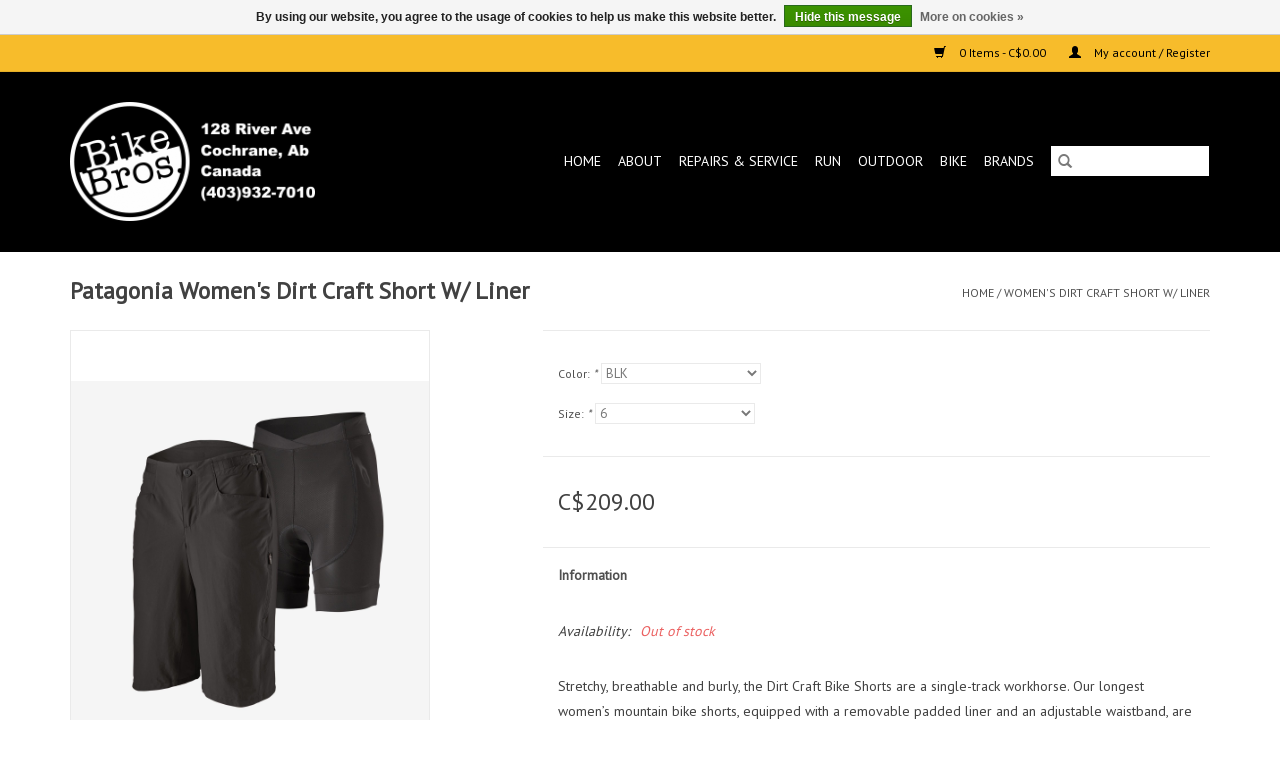

--- FILE ---
content_type: text/html;charset=utf-8
request_url: https://www.bikebros.ca/womens-dirt-craft-short.html
body_size: 8034
content:
<!DOCTYPE html>
<html lang="en">
  <head>
    <meta charset="utf-8"/>
<!-- [START] 'blocks/head.rain' -->
<!--

  (c) 2008-2026 Lightspeed Netherlands B.V.
  http://www.lightspeedhq.com
  Generated: 19-01-2026 @ 18:31:39

-->
<link rel="canonical" href="https://www.bikebros.ca/womens-dirt-craft-short.html"/>
<link rel="alternate" href="https://www.bikebros.ca/index.rss" type="application/rss+xml" title="New products"/>
<link href="https://cdn.shoplightspeed.com/assets/cookielaw.css?2025-02-20" rel="stylesheet" type="text/css"/>
<meta name="robots" content="noodp,noydir"/>
<meta name="google-site-verification" content="&lt;!-- Google tag (gtag.js) --&gt;"/>
<meta name="google-site-verification" content="&lt;script async src=&quot;https://www.googletagmanager.com/gtag/js?id=AW-17396012051&quot;&gt;&lt;/script&gt;"/>
<meta name="google-site-verification" content="&lt;script&gt;"/>
<meta name="google-site-verification" content="window.dataLayer = window.dataLayer || [];"/>
<meta name="google-site-verification" content="function gtag(){dataLayer.push(arguments);}"/>
<meta name="google-site-verification" content="gtag(&#039;js&#039;"/>
<meta name="google-site-verification" content=" new Date());"/>
<meta name="google-site-verification" content="gtag(&#039;config&#039;"/>
<meta name="google-site-verification" content=" &#039;AW-17396012051&#039;);"/>
<meta name="google-site-verification" content="&lt;/script&gt;"/>
<meta property="og:url" content="https://www.bikebros.ca/womens-dirt-craft-short.html?source=facebook"/>
<meta property="og:site_name" content="Bike Bros."/>
<meta property="og:title" content="Women&#039;s Dirt Craft Short W/ Liner"/>
<meta property="og:description" content="Stretchy, breathable and burly, the Dirt Craft Bike Shorts are a single-track workhorse."/>
<meta property="og:image" content="https://cdn.shoplightspeed.com/shops/623602/files/52055576/patagonia-womens-dirt-craft-short-w-liner.jpg"/>
<!--[if lt IE 9]>
<script src="https://cdn.shoplightspeed.com/assets/html5shiv.js?2025-02-20"></script>
<![endif]-->
<!-- [END] 'blocks/head.rain' -->
    <title>Women&#039;s Dirt Craft Short W/ Liner - Bike Bros.</title>
    <meta name="description" content="Stretchy, breathable and burly, the Dirt Craft Bike Shorts are a single-track workhorse." />
    <meta name="keywords" content="Patagonia, Women&#039;s, Dirt, Craft, Short, W/, Liner, Bike, Bicycle, Shop, Calgary, Store, Repair, Service, Cochrane, Calgary, Alberta, Canmore, Bike Shop, Calgary Bike shop, Online, Canada,  Giant, Marin, Pivot, Rocky Mountain Bikes, Gravel, Road, mtb" />
    <meta http-equiv="X-UA-Compatible" content="IE=edge,chrome=1">
    <meta name="viewport" content="width=device-width, initial-scale=1.0">
    <meta name="apple-mobile-web-app-capable" content="yes">
    <meta name="apple-mobile-web-app-status-bar-style" content="black">

    <link rel="shortcut icon" href="https://cdn.shoplightspeed.com/shops/623602/themes/3581/v/475725/assets/favicon.ico?20220310183150" type="image/x-icon" />
    <link href='//fonts.googleapis.com/css?family=PT%20Sans:400,300,600' rel='stylesheet' type='text/css'>
    <link href='//fonts.googleapis.com/css?family=PT%20Sans:400,300,600' rel='stylesheet' type='text/css'>
    <link rel="shortcut icon" href="https://cdn.shoplightspeed.com/shops/623602/themes/3581/v/475725/assets/favicon.ico?20220310183150" type="image/x-icon" />
    <link rel="stylesheet" href="https://cdn.shoplightspeed.com/shops/623602/themes/3581/assets/bootstrap-min.css?2025101323320620200921071828" />
    <link rel="stylesheet" href="https://cdn.shoplightspeed.com/shops/623602/themes/3581/assets/style.css?2025101323320620200921071828" />
    <link rel="stylesheet" href="https://cdn.shoplightspeed.com/shops/623602/themes/3581/assets/settings.css?2025101323320620200921071828" />
    <link rel="stylesheet" href="https://cdn.shoplightspeed.com/assets/gui-2-0.css?2025-02-20" />
    <link rel="stylesheet" href="https://cdn.shoplightspeed.com/assets/gui-responsive-2-0.css?2025-02-20" />
    <link rel="stylesheet" href="https://cdn.shoplightspeed.com/shops/623602/themes/3581/assets/custom.css?2025101323320620200921071828" />
    
    <script src="https://cdn.shoplightspeed.com/assets/jquery-1-9-1.js?2025-02-20"></script>
    <script src="https://cdn.shoplightspeed.com/assets/jquery-ui-1-10-1.js?2025-02-20"></script>

    <script type="text/javascript" src="https://cdn.shoplightspeed.com/shops/623602/themes/3581/assets/global.js?2025101323320620200921071828"></script>
		<script type="text/javascript" src="https://cdn.shoplightspeed.com/shops/623602/themes/3581/assets/bootstrap-min.js?2025101323320620200921071828"></script>
    <script type="text/javascript" src="https://cdn.shoplightspeed.com/shops/623602/themes/3581/assets/jcarousel.js?2025101323320620200921071828"></script>
    <script type="text/javascript" src="https://cdn.shoplightspeed.com/assets/gui.js?2025-02-20"></script>
    <script type="text/javascript" src="https://cdn.shoplightspeed.com/assets/gui-responsive-2-0.js?2025-02-20"></script>

    <script type="text/javascript" src="https://cdn.shoplightspeed.com/shops/623602/themes/3581/assets/share42.js?2025101323320620200921071828"></script>

    <!--[if lt IE 9]>
    <link rel="stylesheet" href="https://cdn.shoplightspeed.com/shops/623602/themes/3581/assets/style-ie.css?2025101323320620200921071828" />
    <![endif]-->
    <link rel="stylesheet" media="print" href="https://cdn.shoplightspeed.com/shops/623602/themes/3581/assets/print-min.css?2025101323320620200921071828" />
  </head>
  <body>
    <header>
  <div class="topnav">
    <div class="container">
      
      <div class="right">
        <span role="region" aria-label="Cart">
          <a href="https://www.bikebros.ca/cart/" title="Cart" class="cart">
            <span class="glyphicon glyphicon-shopping-cart"></span>
            0 Items - C$0.00
          </a>
        </span>
        <span>
          <a href="https://www.bikebros.ca/account/" title="My account" class="my-account">
            <span class="glyphicon glyphicon-user"></span>
                        	My account / Register
                      </a>
        </span>
      </div>
    </div>
  </div>

  <div class="navigation container">
    <div class="align">
      <div class="burger">
        <button type="button" aria-label="Open menu">
          <img src="https://cdn.shoplightspeed.com/shops/623602/themes/3581/assets/hamburger.png?20250123180808" width="32" height="32" alt="Menu">
        </button>
      </div>

              <div class="vertical logo">
          <a href="https://www.bikebros.ca/" title="Cochrane&#039;s Award Winning Bicycle Shop">
            <img src="https://cdn.shoplightspeed.com/shops/623602/themes/3581/v/475742/assets/logo.png?20250123180205" alt="Cochrane&#039;s Award Winning Bicycle Shop" />
          </a>
        </div>
      
      <nav class="nonbounce desktop vertical">
        <form action="https://www.bikebros.ca/search/" method="get" id="formSearch" role="search">
          <input type="text" name="q" autocomplete="off" value="" aria-label="Search" />
          <button type="submit" class="search-btn" title="Search">
            <span class="glyphicon glyphicon-search"></span>
          </button>
        </form>
        <ul region="navigation" aria-label=Navigation menu>
          <li class="item home ">
            <a class="itemLink" href="https://www.bikebros.ca/">Home</a>
          </li>
          
                    	<li class="item sub">
              <a class="itemLink" href="https://www.bikebros.ca/about/" title="ABOUT">
                ABOUT
              </a>
                            	<span class="glyphicon glyphicon-play"></span>
                <ul class="subnav">
                                      <li class="subitem">
                      <a class="subitemLink" href="https://www.bikebros.ca/about/location-hours/" title="Location &amp; Hours">Location &amp; Hours</a>
                                          </li>
                	                    <li class="subitem">
                      <a class="subitemLink" href="https://www.bikebros.ca/about/why-shop-at-bike-bros/" title="Why shop at Bike Bros?">Why shop at Bike Bros?</a>
                                          </li>
                	                    <li class="subitem">
                      <a class="subitemLink" href="https://www.bikebros.ca/about/top-10-reasons-to-shop-at-bike-bros/" title="Top 10 Reasons to Shop at Bike Bros">Top 10 Reasons to Shop at Bike Bros</a>
                                          </li>
                	                    <li class="subitem">
                      <a class="subitemLink" href="https://www.bikebros.ca/about/hiring-job-opportunities/" title="Hiring: Job Opportunities">Hiring: Job Opportunities</a>
                                          </li>
                	              	</ul>
                          </li>
                    	<li class="item">
              <a class="itemLink" href="https://www.bikebros.ca/repairs-service/" title="REPAIRS &amp; SERVICE">
                REPAIRS &amp; SERVICE
              </a>
                          </li>
                    	<li class="item sub">
              <a class="itemLink" href="https://www.bikebros.ca/run/" title="Run">
                Run
              </a>
                            	<span class="glyphicon glyphicon-play"></span>
                <ul class="subnav">
                                      <li class="subitem">
                      <a class="subitemLink" href="https://www.bikebros.ca/run/trail-shoes-men/" title="Trail Shoes Men">Trail Shoes Men</a>
                                          </li>
                	                    <li class="subitem">
                      <a class="subitemLink" href="https://www.bikebros.ca/run/trail-shoes-women/" title="Trail Shoes Women">Trail Shoes Women</a>
                                          </li>
                	                    <li class="subitem">
                      <a class="subitemLink" href="https://www.bikebros.ca/run/run-tops/" title="Run Tops">Run Tops</a>
                                          </li>
                	                    <li class="subitem">
                      <a class="subitemLink" href="https://www.bikebros.ca/run/run-bottoms/" title="Run Bottoms">Run Bottoms</a>
                                          </li>
                	                    <li class="subitem">
                      <a class="subitemLink" href="https://www.bikebros.ca/run/packs-hydration/" title="Packs &amp; Hydration">Packs &amp; Hydration</a>
                                          </li>
                	                    <li class="subitem">
                      <a class="subitemLink" href="https://www.bikebros.ca/run/run-accessories/" title="Run Accessories">Run Accessories</a>
                                          </li>
                	                    <li class="subitem">
                      <a class="subitemLink" href="https://www.bikebros.ca/run/run-ideas/" title="Run Ideas">Run Ideas</a>
                                              <ul class="subnav">
                                                      <li class="subitem">
                              <a class="subitemLink" href="https://www.bikebros.ca/run/run-ideas/minimalist-shoes/" title="Minimalist Shoes">Minimalist Shoes</a>
                            </li>
                                                  </ul>
                                          </li>
                	              	</ul>
                          </li>
                    	<li class="item sub">
              <a class="itemLink" href="https://www.bikebros.ca/outdoor/" title="Outdoor">
                Outdoor
              </a>
                            	<span class="glyphicon glyphicon-play"></span>
                <ul class="subnav">
                                      <li class="subitem">
                      <a class="subitemLink" href="https://www.bikebros.ca/outdoor/his/" title="His">His</a>
                                              <ul class="subnav">
                                                      <li class="subitem">
                              <a class="subitemLink" href="https://www.bikebros.ca/outdoor/his/bottoms/" title="Bottoms">Bottoms</a>
                            </li>
                                                      <li class="subitem">
                              <a class="subitemLink" href="https://www.bikebros.ca/outdoor/his/tops/" title="Tops">Tops</a>
                            </li>
                                                      <li class="subitem">
                              <a class="subitemLink" href="https://www.bikebros.ca/outdoor/his/outerwear/" title="Outerwear">Outerwear</a>
                            </li>
                                                      <li class="subitem">
                              <a class="subitemLink" href="https://www.bikebros.ca/outdoor/his/underwear/" title="Underwear">Underwear</a>
                            </li>
                                                      <li class="subitem">
                              <a class="subitemLink" href="https://www.bikebros.ca/outdoor/his/footwear/" title="Footwear">Footwear</a>
                            </li>
                                                  </ul>
                                          </li>
                	                    <li class="subitem">
                      <a class="subitemLink" href="https://www.bikebros.ca/outdoor/hers/" title="Hers">Hers</a>
                                              <ul class="subnav">
                                                      <li class="subitem">
                              <a class="subitemLink" href="https://www.bikebros.ca/outdoor/hers/tops/" title="Tops">Tops</a>
                            </li>
                                                      <li class="subitem">
                              <a class="subitemLink" href="https://www.bikebros.ca/outdoor/hers/bottoms/" title="Bottoms">Bottoms</a>
                            </li>
                                                      <li class="subitem">
                              <a class="subitemLink" href="https://www.bikebros.ca/outdoor/hers/outerwear/" title="Outerwear">Outerwear</a>
                            </li>
                                                      <li class="subitem">
                              <a class="subitemLink" href="https://www.bikebros.ca/outdoor/hers/underwear/" title="Underwear">Underwear</a>
                            </li>
                                                      <li class="subitem">
                              <a class="subitemLink" href="https://www.bikebros.ca/outdoor/hers/footwear/" title="Footwear">Footwear</a>
                            </li>
                                                  </ul>
                                          </li>
                	                    <li class="subitem">
                      <a class="subitemLink" href="https://www.bikebros.ca/outdoor/bags/" title="Bags">Bags</a>
                                          </li>
                	                    <li class="subitem">
                      <a class="subitemLink" href="https://www.bikebros.ca/outdoor/gear-accessories/" title="Gear &amp; Accessories">Gear &amp; Accessories</a>
                                          </li>
                	                    <li class="subitem">
                      <a class="subitemLink" href="https://www.bikebros.ca/outdoor/headwear/" title="Headwear">Headwear</a>
                                          </li>
                	                    <li class="subitem">
                      <a class="subitemLink" href="https://www.bikebros.ca/outdoor/gloves/" title="Gloves">Gloves</a>
                                          </li>
                	              	</ul>
                          </li>
                    	<li class="item sub">
              <a class="itemLink" href="https://www.bikebros.ca/bike/" title="Bike">
                Bike
              </a>
                            	<span class="glyphicon glyphicon-play"></span>
                <ul class="subnav">
                                      <li class="subitem">
                      <a class="subitemLink" href="https://www.bikebros.ca/bike/merchandise/" title="MERCHANDISE">MERCHANDISE</a>
                                              <ul class="subnav">
                                                      <li class="subitem">
                              <a class="subitemLink" href="https://www.bikebros.ca/bike/merchandise/accessories/" title="ACCESSORIES">ACCESSORIES</a>
                            </li>
                                                      <li class="subitem">
                              <a class="subitemLink" href="https://www.bikebros.ca/bike/merchandise/nutrition/" title="NUTRITION">NUTRITION</a>
                            </li>
                                                      <li class="subitem">
                              <a class="subitemLink" href="https://www.bikebros.ca/bike/merchandise/clothing/" title="CLOTHING">CLOTHING</a>
                            </li>
                                                      <li class="subitem">
                              <a class="subitemLink" href="https://www.bikebros.ca/bike/merchandise/parts/" title="PARTS">PARTS</a>
                            </li>
                                                      <li class="subitem">
                              <a class="subitemLink" href="https://www.bikebros.ca/bike/merchandise/helmets/" title="HELMETS">HELMETS</a>
                            </li>
                                                      <li class="subitem">
                              <a class="subitemLink" href="https://www.bikebros.ca/bike/merchandise/bike-bros-branded-stuff/" title="BIKE BROS. BRANDED STUFF">BIKE BROS. BRANDED STUFF</a>
                            </li>
                                                      <li class="subitem">
                              <a class="subitemLink" href="https://www.bikebros.ca/bike/merchandise/fat-bike-stuff/" title="FAT BIKE STUFF">FAT BIKE STUFF</a>
                            </li>
                                                      <li class="subitem">
                              <a class="subitemLink" href="https://www.bikebros.ca/bike/merchandise/sale-items/" title="SALE ITEMS">SALE ITEMS</a>
                            </li>
                                                      <li class="subitem">
                              <a class="subitemLink" href="https://www.bikebros.ca/bike/merchandise/bmx-parts-accessories/" title="BMX Parts &amp; Accessories">BMX Parts &amp; Accessories</a>
                            </li>
                                                  </ul>
                                          </li>
                	                    <li class="subitem">
                      <a class="subitemLink" href="https://www.bikebros.ca/bike/bikes/" title="BIKES">BIKES</a>
                                              <ul class="subnav">
                                                      <li class="subitem">
                              <a class="subitemLink" href="https://www.bikebros.ca/bike/bikes/sale/" title="SALE">SALE</a>
                            </li>
                                                      <li class="subitem">
                              <a class="subitemLink" href="https://www.bikebros.ca/bike/bikes/electric-bikes/" title="Electric Bikes">Electric Bikes</a>
                            </li>
                                                      <li class="subitem">
                              <a class="subitemLink" href="https://www.bikebros.ca/bike/bikes/kids-bikes/" title="Kids Bikes">Kids Bikes</a>
                            </li>
                                                      <li class="subitem">
                              <a class="subitemLink" href="https://www.bikebros.ca/bike/bikes/city-bike/" title="City Bike">City Bike</a>
                            </li>
                                                      <li class="subitem">
                              <a class="subitemLink" href="https://www.bikebros.ca/bike/bikes/mountain-bike/" title="Mountain Bike">Mountain Bike</a>
                            </li>
                                                      <li class="subitem">
                              <a class="subitemLink" href="https://www.bikebros.ca/bike/bikes/gravel-drop-bar-bikes/" title="Gravel &amp; Drop Bar Bikes">Gravel &amp; Drop Bar Bikes</a>
                            </li>
                                                  </ul>
                                          </li>
                	              	</ul>
                          </li>
          
          
          
                    	          		<li class="footerbrands item">
                <a class="itemLink" href="https://www.bikebros.ca/brands/" title="Brands">
                  Brands
                </a>
          		</li>
          	          
                  </ul>

        <span class="glyphicon glyphicon-remove"></span>
      </nav>
    </div>
  </div>
</header>

    <div class="wrapper">
      <div class="container content" role="main">
                <div>
  <div class="page-title row">
    <div class="col-sm-6 col-md-6">
      <h1 class="product-page">
                  Patagonia Women&#039;s Dirt Craft Short W/ Liner
              </h1>

          </div>

  	<div class="col-sm-6 col-md-6 breadcrumbs text-right" role="nav" aria-label="Breadcrumbs">
  <a href="https://www.bikebros.ca/" title="Home">Home</a>

      / <a href="https://www.bikebros.ca/womens-dirt-craft-short.html" aria-current="true">Women&#039;s Dirt Craft Short W/ Liner</a>
  </div>
	</div>

  <div class="product-wrap row">
    <div class="product-img col-sm-4 col-md-4" role="article" aria-label="Product images">
      <div class="zoombox">
        <div class="images">
                      <a class="zoom first" data-image-id="52055576">
                                              	<img src="https://cdn.shoplightspeed.com/shops/623602/files/52055576/1600x2048x2/patagonia-womens-dirt-craft-short-w-liner.jpg" alt="Patagonia Women&#039;s Dirt Craft Short W/ Liner">
                                          </a>
                      <a class="zoom" data-image-id="52055583">
                                              	<img src="https://cdn.shoplightspeed.com/shops/623602/files/52055583/1600x2048x2/patagonia-womens-dirt-craft-short-w-liner.jpg" alt="Patagonia Women&#039;s Dirt Craft Short W/ Liner">
                                          </a>
                      <a class="zoom" data-image-id="52055594">
                                              	<img src="https://cdn.shoplightspeed.com/shops/623602/files/52055594/1600x2048x2/patagonia-womens-dirt-craft-short-w-liner.jpg" alt="Patagonia Women&#039;s Dirt Craft Short W/ Liner">
                                          </a>
                  </div>

        <div class="thumbs row">
                      <div class="col-xs-3 col-sm-4 col-md-4">
              <a data-image-id="52055576">
                                                    	<img src="https://cdn.shoplightspeed.com/shops/623602/files/52055576/156x230x2/patagonia-womens-dirt-craft-short-w-liner.jpg" alt="Patagonia Women&#039;s Dirt Craft Short W/ Liner" title="Patagonia Women&#039;s Dirt Craft Short W/ Liner"/>
                                                </a>
            </div>
                      <div class="col-xs-3 col-sm-4 col-md-4">
              <a data-image-id="52055583">
                                                    	<img src="https://cdn.shoplightspeed.com/shops/623602/files/52055583/156x230x2/patagonia-womens-dirt-craft-short-w-liner.jpg" alt="Patagonia Women&#039;s Dirt Craft Short W/ Liner" title="Patagonia Women&#039;s Dirt Craft Short W/ Liner"/>
                                                </a>
            </div>
                      <div class="col-xs-3 col-sm-4 col-md-4">
              <a data-image-id="52055594">
                                                    	<img src="https://cdn.shoplightspeed.com/shops/623602/files/52055594/156x230x2/patagonia-womens-dirt-craft-short-w-liner.jpg" alt="Patagonia Women&#039;s Dirt Craft Short W/ Liner" title="Patagonia Women&#039;s Dirt Craft Short W/ Liner"/>
                                                </a>
            </div>
                  </div>
      </div>
    </div>

    <div class="product-info col-sm-8 col-md-7 col-md-offset-1">
      <form action="https://www.bikebros.ca/cart/add/91213512/" id="product_configure_form" method="post">
                  <div class="product-option row" role="group" aria-label="Customize product">
            <div class="col-md-12">
              <input type="hidden" name="bundle_id" id="product_configure_bundle_id" value="">
<div class="product-configure">
  <div class="product-configure-options" aria-label="Select an option of the product. This will reload the page to show the new option." role="region">
    <div class="product-configure-options-option">
      <label for="product_configure_option_color">Color: <em aria-hidden="true">*</em></label>
      <select name="matrix[color]" id="product_configure_option_color" onchange="document.getElementById('product_configure_form').action = 'https://www.bikebros.ca/product/matrix/55273548/'; document.getElementById('product_configure_form').submit();" aria-required="true">
        <option value="BLK" selected="selected">BLK</option>
      </select>
      <div class="product-configure-clear"></div>
    </div>
    <div class="product-configure-options-option">
      <label for="product_configure_option_size">Size: <em aria-hidden="true">*</em></label>
      <select name="matrix[size]" id="product_configure_option_size" onchange="document.getElementById('product_configure_form').action = 'https://www.bikebros.ca/product/matrix/55273548/'; document.getElementById('product_configure_form').submit();" aria-required="true">
        <option value="6" selected="selected">6</option>
        <option value="8">8</option>
        <option value="10">10</option>
        <option value="12">12</option>
        <option value="14">14</option>
      </select>
      <div class="product-configure-clear"></div>
    </div>
  </div>
<input type="hidden" name="matrix_non_exists" value="">
</div>

            </div>
          </div>
        
        <div class="product-price row">
          <div class="price-wrap col-xs-5 col-md-5">
                        <span class="price" style="line-height: 30px;">C$209.00
                                        </span>
          </div>

          <div class="cart col-xs-7 col-md-7">
            <div class="cart">
                          </div>
          </div>
        </div>
      </form>

      <div class="product-tabs row">
        <div class="tabs">
          <ul>
            <li class="active col-2 information"><a rel="info" href="#">Information</a></li>
                                  </ul>
        </div>

        <div class="tabsPages">
          <div class="page info active">
            <table class="details">
            	              	   						
                              <tr class="availability">
                  <td>Availability:</td>
                                    <td><span class="out-of-stock">Out of stock</span></td>
                                  </tr>
              
              
              
            </table>

                        <div class="clearfix"></div>

            <article class="pdp__content-copy">
<p class="sk-init sk-show sk-viewport-in sk-show-first" data-skrollex="" data-skrollex-id="36">Stretchy, breathable and burly, the Dirt Craft Bike Shorts are a single-track workhorse. Our longest women’s mountain bike shorts, equipped with a removable padded liner and an adjustable waistband, are built for navigating tough climbs and crushing descents. Inseam is 12". Fair Trade Certified™ sewn.</p>
<p class="sk-init sk-show sk-viewport-in sk-show-first" data-skrollex="" data-skrollex-id="36"> </p>
<div class="module__product module__product-features">
<div class="page-pdp__content">
<div class="page-pdp__content-inner pdp__content-features page-pdp__below-fold" data-anchor-link-destination="features">
<aside class="content__column-left">
<h2 class="pdp__content-headline">Features</h2>
</aside>
<div class="content__column-right">
<ul>
<li class="pdp__content-feature ">
<h3 class="content-feature__heading">Stretchy, Breathy and Sturdy Fabric</h3>
<p class="content-feature__description">Outer shorts built with stretchy nylon/spandex plain weave with a DWR (durable water repellent) finish for ample breathability and airflow on warmer rides; Fair Trade Certified™ sewn</p>
</li>
<li class="pdp__content-feature ">
<h3 class="content-feature__heading">Included Padded Liner Shorts</h3>
<p class="content-feature__description">Removable padded liner with a contoured chamois and mesh panels for wide-open breathability</p>
</li>
<li class="pdp__content-feature ">
<h3 class="content-feature__heading">Adjustable Waistband</h3>
<p class="content-feature__description">Low-profile, external hook-and-webbing waist adjustment for a fine-tuned fit</p>
</li>
<li class="pdp__content-feature ">
<h3 class="content-feature__heading">Secure On-Body Storage</h3>
<p class="content-feature__description">Two drop-in front pockets; one secure, zippered pocket at left hip</p>
</li>
<li class="pdp__content-feature ">
<h3 class="content-feature__heading">Across-the-Line Integration</h3>
<p class="content-feature__description">Dirt Craft outer shorts and liner may be mixed and matched with our Dirt Roamer Bike Shorts, Endless Ride Liner Shorts, Dirt Roamer Liner Bibs and Nether Bike Liner Shorts</p>
</li>
<li class="pdp__content-feature ">
<h3 class="content-feature__heading">Reflective Logo</h3>
<p class="content-feature__description">Reflective logo at left hem and right-back hip</p>
</li>
<li class="pdp__content-feature ">
<h3 class="content-feature__heading">Longer, MTB-Specific Inseam</h3>
<p class="content-feature__description">12" inseam; leg openings cover the tops of most kneepads</p>
</li>
<li>
<h3 class="content-feature__heading">Country of Origin</h3>
<p class="content-feature__description">Made in Vietnam.</p>
</li>
<li>
<h3 class="content-feature__heading">Weight</h3>
<p class="content-feature__description">312 g (11 oz)</p>
</li>
</ul>
</div>
</div>
</div>
</div>
<div class="module__product module__product-materials">
<div class="page-pdp__content">
<div class="page-pdp__content-inner pdp__content-material page-pdp__below-fold" data-anchor-link-destination="features">
<aside class="content__column-left">
<h2 class="pdp__content-headline">Materials</h2>
</aside>
<div class="content__column-right">
<ul>
<li>Outer shorts: 4.2-oz 94% nylon (62% recycled)/6% spandex plain weave with four-way stretch and a DWR (durable water repellent) finish</li>
<li>Liner: 4.3-oz 79% recycled nylon/21% spandex stretch interlock knit with HeiQ® Pure odor control</li>
<li>Fair Trade Certified™ sewn</li>
</ul>
</div>
</div>
</div>
</div>
</article>
<div class="ser-pdp-tabs" data-ser-type="tabs" data-ser-pid="24588" data-parsed="true">
<div class="ser-tabs">
<div class="navigation-subnav-tabs-content"> </div>
</div>
</div>

                      </div>
          
          <div class="page reviews">
            
            <div class="bottom">
              <div class="right">
                <a href="https://www.bikebros.ca/account/review/55273548/">Add your review</a>
              </div>
              <span>0</span> stars based on <span>0</span> reviews
            </div>
          </div>
        </div>
      </div>
    </div>
  </div>

  <div class="product-actions row" role="complementary">
    <div class="social-media col-xs-12 col-md-4" role="group" aria-label="Share on social media">
      <div class="share42init" data-url="https://www.bikebros.ca/womens-dirt-craft-short.html" data-image="https://cdn.shoplightspeed.com/shops/623602/files/52055576/300x250x2/patagonia-womens-dirt-craft-short-w-liner.jpg"></div>
    </div>

    <div class="col-md-7 col-xs-12 col-md-offset-1">
      <div class="tags-actions row">
        <div class="tags col-xs-12 col-md-4" role="group" aria-label="Tags">
                              	          	<a href="https://www.bikebros.ca/brands/patagonia/" title="Patagonia"><h2>Patagonia</h2></a>
                  </div>

        <div class="actions col-xs-12 col-md-8 text-right" role="group" aria-label="Actions">
          <a href="https://www.bikebros.ca/account/wishlistAdd/55273548/?variant_id=91213512" title="Add to wishlist">
            Add to wishlist
          </a> /
          <a href="https://www.bikebros.ca/compare/add/91213512/" title="Add to comparison">
            Add to comparison
          </a> /
                    <a href="#" onclick="window.print(); return false;" title="Print">
            Print
          </a>
        </div>
      </div>
    </div>
  </div>

	
  </div>


<script src="https://cdn.shoplightspeed.com/shops/623602/themes/3581/assets/jquery-zoom-min.js?2025101323320620200921071828" type="text/javascript"></script>
<script type="text/javascript">
function updateQuantity(way){
    var quantity = parseInt($('.cart input').val());

    if (way == 'up'){
        if (quantity < 2){
            quantity++;
        } else {
            quantity = 2;
        }
    } else {
        if (quantity > 1){
            quantity--;
        } else {
            quantity = 1;
        }
    }

    $('.cart input').val(quantity);
}
</script>

<div itemscope itemtype="https://schema.org/Product">
  <meta itemprop="name" content="Patagonia Women&#039;s Dirt Craft Short W/ Liner">
  <meta itemprop="image" content="https://cdn.shoplightspeed.com/shops/623602/files/52055576/300x250x2/patagonia-womens-dirt-craft-short-w-liner.jpg" />  <meta itemprop="brand" content="Patagonia" />    <meta itemprop="itemCondition" itemtype="https://schema.org/OfferItemCondition" content="https://schema.org/NewCondition"/>
      

<div itemprop="offers" itemscope itemtype="https://schema.org/Offer">
      <meta itemprop="price" content="209.00" />
    <meta itemprop="priceCurrency" content="CAD" />
    <meta itemprop="validFrom" content="2026-01-19" />
  <meta itemprop="priceValidUntil" content="2026-04-19" />
  <meta itemprop="url" content="https://www.bikebros.ca/womens-dirt-craft-short.html" />
 </div>
</div>
      </div>

      <footer>
  <hr class="full-width" />
  <div class="container">
    <div class="social row">
      
            	<div class="social-media col-xs-12 col-md-12  text-center">
        	<div class="inline-block relative">
          	<a href="https://www.facebook.com/BikeBrosBikeShop/" class="social-icon facebook" target="_blank" aria-label="Facebook Bike Bros."></a>          	<a href="https://twitter.com/BikeBros" class="social-icon twitter" target="_blank" aria-label="Twitter Bike Bros."></a>          	<a href="https://plus.google.com/u/0/+BikeBrosBikeShop" class="social-icon google" target="_blank" aria-label="Google plus Bike Bros."></a>          	          	<a href="https://www.youtube.com/channel/UCpmIXoGoAkDOiIy3xWtA06Q?view_as=subscriber" class="social-icon youtube" target="_blank" aria-label="YouTube Bike Bros."></a>          	          	<a href="https://www.instagram.com/bikebros/" class="social-icon instagram" target="_blank" aria-label="Instagram Bike Bros."></a>
          	        	</div>
      	</div>
          </div>

    <hr class="full-width" />

    <div class="links row">
      <div class="col-xs-12 col-sm-3 col-md-3" role="article" aria-label="Customer service links">
        <label class="footercollapse" for="_1">
          <strong>Customer service</strong>
          <span class="glyphicon glyphicon-chevron-down hidden-sm hidden-md hidden-lg"></span>
        </label>
        <input class="footercollapse_input hidden-md hidden-lg hidden-sm" id="_1" type="checkbox">
        <div class="list">
          <ul class="no-underline no-list-style">
                          <li>
                <a href="https://www.bikebros.ca/service/about/" title="About Bike Bros." >
                  About Bike Bros.
                </a>
              </li>
                          <li>
                <a href="https://www.bikebros.ca/service/general-terms-conditions/" title="General Terms &amp; Conditions" >
                  General Terms &amp; Conditions
                </a>
              </li>
                          <li>
                <a href="https://www.bikebros.ca/service/payment-methods/" title="Payment methods" >
                  Payment methods
                </a>
              </li>
                          <li>
                <a href="https://www.bikebros.ca/service/shipping-returns/" title="Shipping &amp; returns" >
                  Shipping &amp; returns
                </a>
              </li>
                      </ul>
        </div>
      </div>

      <div class="col-xs-12 col-sm-3 col-md-3" role="article" aria-label="Products links">
    		<label class="footercollapse" for="_2">
        	<strong>Products</strong>
          <span class="glyphicon glyphicon-chevron-down hidden-sm hidden-md hidden-lg"></span>
        </label>
        <input class="footercollapse_input hidden-md hidden-lg hidden-sm" id="_2" type="checkbox">
        <div class="list">
          <ul>
            <li><a href="https://www.bikebros.ca/collection/" title="All products">All products</a></li>
                        <li><a href="https://www.bikebros.ca/collection/?sort=newest" title="New products">New products</a></li>
            <li><a href="https://www.bikebros.ca/collection/offers/" title="Offers">Offers</a></li>
                        	<li><a href="https://www.bikebros.ca/brands/" title="Brands">Brands</a></li>
                        <li><a href="https://www.bikebros.ca/tags/" title="Tags">Tags</a></li>            <li><a href="https://www.bikebros.ca/index.rss" title="RSS feed">RSS feed</a></li>
          </ul>
        </div>
      </div>

      <div class="col-xs-12 col-sm-3 col-md-3" role="article" aria-label="My account links">
        <label class="footercollapse" for="_3">
        	<strong>
          	          		My account
          	        	</strong>
          <span class="glyphicon glyphicon-chevron-down hidden-sm hidden-md hidden-lg"></span>
        </label>
        <input class="footercollapse_input hidden-md hidden-lg hidden-sm" id="_3" type="checkbox">

        <div class="list">
          <ul>
            
                        	            		<li><a href="https://www.bikebros.ca/account/" title="Register">Register</a></li>
            	                        	            		<li><a href="https://www.bikebros.ca/account/orders/" title="My orders">My orders</a></li>
            	                        	            		<li><a href="https://www.bikebros.ca/account/tickets/" title="My tickets">My tickets</a></li>
            	                        	                        	                      </ul>
        </div>
      </div>

      <div class="col-xs-12 col-sm-3 col-md-3" role="article" aria-label="Company info">
      	<label class="footercollapse" for="_4">
      		<strong>
                        	Bike Bros.
                      </strong>
          <span class="glyphicon glyphicon-chevron-down hidden-sm hidden-md hidden-lg"></span>
        </label>
        <input class="footercollapse_input hidden-md hidden-lg hidden-sm" id="_4" type="checkbox">

        <div class="list">
        	          	<span class="contact-description">128 River Ave.      <br>Cochrane, Alberta, Canada <br> T4C 2C2                                     </span>
                  	          	<div class="contact" role="group" aria-label="Phone number: 403-932-7010">
            	<span class="glyphicon glyphicon-earphone"></span>
            	403-932-7010
          	</div>
        	        	          	<div class="contact">
            	<span class="glyphicon glyphicon-envelope"></span>
            	<a href="/cdn-cgi/l/email-protection#d4b6bdbfb1b6a6bba7bdbab2bb94b3b9b5bdb8fab7bbb9" title="Email" aria-label="Email: bikebrosinfo@gmail.com">
              	<span class="__cf_email__" data-cfemail="680a01030d0a1a071b01060e07280f05090104460b0705">[email&#160;protected]</span>
            	</a>
          	</div>
        	        </div>

                
              </div>
    </div>
  	<hr class="full-width" />
  </div>

  <div class="copyright-payment">
    <div class="container">
      <div class="row">
        <div class="copyright col-md-6">
          © Copyright 2026 Bike Bros.
                    	- Powered by
          	          		<a href="http://www.lightspeedhq.com" title="Lightspeed" target="_blank" aria-label="Powered by Lightspeed">Lightspeed</a>
          		          	                  </div>
        <div class="payments col-md-6 text-right">
                      <a href="https://www.bikebros.ca/service/payment-methods/" title="Debit or Credit Card">
              <img src="https://cdn.shoplightspeed.com/assets/icon-payment-debitcredit.png?2025-02-20" alt="Debit or Credit Card" />
            </a>
                      <a href="https://www.bikebros.ca/service/payment-methods/" title="PayPal">
              <img src="https://cdn.shoplightspeed.com/assets/icon-payment-paypalcp.png?2025-02-20" alt="PayPal" />
            </a>
                  </div>
      </div>
    </div>
  </div>
</footer>
    </div>
    <!-- [START] 'blocks/body.rain' -->
<script data-cfasync="false" src="/cdn-cgi/scripts/5c5dd728/cloudflare-static/email-decode.min.js"></script><script>
(function () {
  var s = document.createElement('script');
  s.type = 'text/javascript';
  s.async = true;
  s.src = 'https://www.bikebros.ca/services/stats/pageview.js?product=55273548&hash=6276';
  ( document.getElementsByTagName('head')[0] || document.getElementsByTagName('body')[0] ).appendChild(s);
})();
</script>
  <div class="wsa-cookielaw">
      By using our website, you agree to the usage of cookies to help us make this website better.
    <a href="https://www.bikebros.ca/cookielaw/optIn/" class="wsa-cookielaw-button wsa-cookielaw-button-green" rel="nofollow" title="Hide this message">Hide this message</a>
    <a href="https://www.bikebros.ca/service/privacy-policy/" class="wsa-cookielaw-link" rel="nofollow" title="More on cookies">More on cookies &raquo;</a>
  </div>
<!-- [END] 'blocks/body.rain' -->
      <script>(function(){function c(){var b=a.contentDocument||a.contentWindow.document;if(b){var d=b.createElement('script');d.innerHTML="window.__CF$cv$params={r:'9c086906daf31ae0',t:'MTc2ODg0NzQ5OS4wMDAwMDA='};var a=document.createElement('script');a.nonce='';a.src='/cdn-cgi/challenge-platform/scripts/jsd/main.js';document.getElementsByTagName('head')[0].appendChild(a);";b.getElementsByTagName('head')[0].appendChild(d)}}if(document.body){var a=document.createElement('iframe');a.height=1;a.width=1;a.style.position='absolute';a.style.top=0;a.style.left=0;a.style.border='none';a.style.visibility='hidden';document.body.appendChild(a);if('loading'!==document.readyState)c();else if(window.addEventListener)document.addEventListener('DOMContentLoaded',c);else{var e=document.onreadystatechange||function(){};document.onreadystatechange=function(b){e(b);'loading'!==document.readyState&&(document.onreadystatechange=e,c())}}}})();</script><script defer src="https://static.cloudflareinsights.com/beacon.min.js/vcd15cbe7772f49c399c6a5babf22c1241717689176015" integrity="sha512-ZpsOmlRQV6y907TI0dKBHq9Md29nnaEIPlkf84rnaERnq6zvWvPUqr2ft8M1aS28oN72PdrCzSjY4U6VaAw1EQ==" data-cf-beacon='{"rayId":"9c086906daf31ae0","version":"2025.9.1","serverTiming":{"name":{"cfExtPri":true,"cfEdge":true,"cfOrigin":true,"cfL4":true,"cfSpeedBrain":true,"cfCacheStatus":true}},"token":"8247b6569c994ee1a1084456a4403cc9","b":1}' crossorigin="anonymous"></script>
</body>
</html>


--- FILE ---
content_type: text/javascript;charset=utf-8
request_url: https://www.bikebros.ca/services/stats/pageview.js?product=55273548&hash=6276
body_size: -436
content:
// SEOshop 19-01-2026 18:31:40